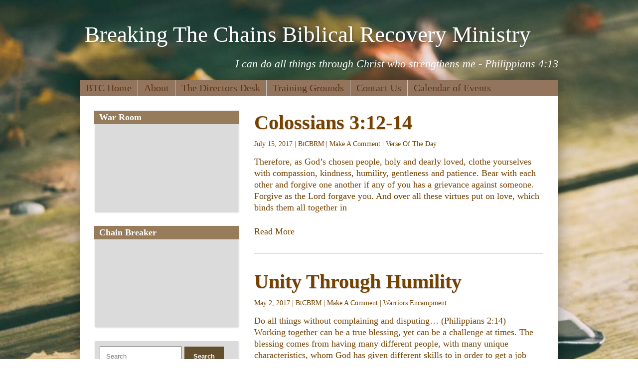

--- FILE ---
content_type: text/html; charset=UTF-8
request_url: https://btcbrm.org/tag/humility/
body_size: 10543
content:
<!DOCTYPE html>
 <!--[if IE 8 ]> <html class="ie8"> <![endif]-->
 <!--[if IE 9 ]> <html class="ie9"> <![endif]-->
 <!--[if (gt IE 9)|!(IE)]><!--> <html lang="en-US"> <!--<![endif]-->
 <head>

	
	<title>humility | Breaking The Chains Biblical Recovery Ministry</title>

	<meta charset="UTF-8" />
	
	<!--Load WP Head-->
	
	<meta name='robots' content='max-image-preview:large' />
<link rel='dns-prefetch' href='//fonts.googleapis.com' />
<link rel="alternate" type="application/rss+xml" title="Breaking The Chains Biblical Recovery Ministry &raquo; Feed" href="https://btcbrm.org/feed/" />
<link rel="alternate" type="application/rss+xml" title="Breaking The Chains Biblical Recovery Ministry &raquo; Comments Feed" href="https://btcbrm.org/comments/feed/" />
<link rel="alternate" type="application/rss+xml" title="Breaking The Chains Biblical Recovery Ministry &raquo; humility Tag Feed" href="https://btcbrm.org/tag/humility/feed/" />
<style id='wp-img-auto-sizes-contain-inline-css' type='text/css'>
img:is([sizes=auto i],[sizes^="auto," i]){contain-intrinsic-size:3000px 1500px}
/*# sourceURL=wp-img-auto-sizes-contain-inline-css */
</style>
<style id='wp-emoji-styles-inline-css' type='text/css'>

	img.wp-smiley, img.emoji {
		display: inline !important;
		border: none !important;
		box-shadow: none !important;
		height: 1em !important;
		width: 1em !important;
		margin: 0 0.07em !important;
		vertical-align: -0.1em !important;
		background: none !important;
		padding: 0 !important;
	}
/*# sourceURL=wp-emoji-styles-inline-css */
</style>
<style id='wp-block-library-inline-css' type='text/css'>
:root{--wp-block-synced-color:#7a00df;--wp-block-synced-color--rgb:122,0,223;--wp-bound-block-color:var(--wp-block-synced-color);--wp-editor-canvas-background:#ddd;--wp-admin-theme-color:#007cba;--wp-admin-theme-color--rgb:0,124,186;--wp-admin-theme-color-darker-10:#006ba1;--wp-admin-theme-color-darker-10--rgb:0,107,160.5;--wp-admin-theme-color-darker-20:#005a87;--wp-admin-theme-color-darker-20--rgb:0,90,135;--wp-admin-border-width-focus:2px}@media (min-resolution:192dpi){:root{--wp-admin-border-width-focus:1.5px}}.wp-element-button{cursor:pointer}:root .has-very-light-gray-background-color{background-color:#eee}:root .has-very-dark-gray-background-color{background-color:#313131}:root .has-very-light-gray-color{color:#eee}:root .has-very-dark-gray-color{color:#313131}:root .has-vivid-green-cyan-to-vivid-cyan-blue-gradient-background{background:linear-gradient(135deg,#00d084,#0693e3)}:root .has-purple-crush-gradient-background{background:linear-gradient(135deg,#34e2e4,#4721fb 50%,#ab1dfe)}:root .has-hazy-dawn-gradient-background{background:linear-gradient(135deg,#faaca8,#dad0ec)}:root .has-subdued-olive-gradient-background{background:linear-gradient(135deg,#fafae1,#67a671)}:root .has-atomic-cream-gradient-background{background:linear-gradient(135deg,#fdd79a,#004a59)}:root .has-nightshade-gradient-background{background:linear-gradient(135deg,#330968,#31cdcf)}:root .has-midnight-gradient-background{background:linear-gradient(135deg,#020381,#2874fc)}:root{--wp--preset--font-size--normal:16px;--wp--preset--font-size--huge:42px}.has-regular-font-size{font-size:1em}.has-larger-font-size{font-size:2.625em}.has-normal-font-size{font-size:var(--wp--preset--font-size--normal)}.has-huge-font-size{font-size:var(--wp--preset--font-size--huge)}.has-text-align-center{text-align:center}.has-text-align-left{text-align:left}.has-text-align-right{text-align:right}.has-fit-text{white-space:nowrap!important}#end-resizable-editor-section{display:none}.aligncenter{clear:both}.items-justified-left{justify-content:flex-start}.items-justified-center{justify-content:center}.items-justified-right{justify-content:flex-end}.items-justified-space-between{justify-content:space-between}.screen-reader-text{border:0;clip-path:inset(50%);height:1px;margin:-1px;overflow:hidden;padding:0;position:absolute;width:1px;word-wrap:normal!important}.screen-reader-text:focus{background-color:#ddd;clip-path:none;color:#444;display:block;font-size:1em;height:auto;left:5px;line-height:normal;padding:15px 23px 14px;text-decoration:none;top:5px;width:auto;z-index:100000}html :where(.has-border-color){border-style:solid}html :where([style*=border-top-color]){border-top-style:solid}html :where([style*=border-right-color]){border-right-style:solid}html :where([style*=border-bottom-color]){border-bottom-style:solid}html :where([style*=border-left-color]){border-left-style:solid}html :where([style*=border-width]){border-style:solid}html :where([style*=border-top-width]){border-top-style:solid}html :where([style*=border-right-width]){border-right-style:solid}html :where([style*=border-bottom-width]){border-bottom-style:solid}html :where([style*=border-left-width]){border-left-style:solid}html :where(img[class*=wp-image-]){height:auto;max-width:100%}:where(figure){margin:0 0 1em}html :where(.is-position-sticky){--wp-admin--admin-bar--position-offset:var(--wp-admin--admin-bar--height,0px)}@media screen and (max-width:600px){html :where(.is-position-sticky){--wp-admin--admin-bar--position-offset:0px}}

/*# sourceURL=wp-block-library-inline-css */
</style><style id='global-styles-inline-css' type='text/css'>
:root{--wp--preset--aspect-ratio--square: 1;--wp--preset--aspect-ratio--4-3: 4/3;--wp--preset--aspect-ratio--3-4: 3/4;--wp--preset--aspect-ratio--3-2: 3/2;--wp--preset--aspect-ratio--2-3: 2/3;--wp--preset--aspect-ratio--16-9: 16/9;--wp--preset--aspect-ratio--9-16: 9/16;--wp--preset--color--black: #000000;--wp--preset--color--cyan-bluish-gray: #abb8c3;--wp--preset--color--white: #ffffff;--wp--preset--color--pale-pink: #f78da7;--wp--preset--color--vivid-red: #cf2e2e;--wp--preset--color--luminous-vivid-orange: #ff6900;--wp--preset--color--luminous-vivid-amber: #fcb900;--wp--preset--color--light-green-cyan: #7bdcb5;--wp--preset--color--vivid-green-cyan: #00d084;--wp--preset--color--pale-cyan-blue: #8ed1fc;--wp--preset--color--vivid-cyan-blue: #0693e3;--wp--preset--color--vivid-purple: #9b51e0;--wp--preset--gradient--vivid-cyan-blue-to-vivid-purple: linear-gradient(135deg,rgb(6,147,227) 0%,rgb(155,81,224) 100%);--wp--preset--gradient--light-green-cyan-to-vivid-green-cyan: linear-gradient(135deg,rgb(122,220,180) 0%,rgb(0,208,130) 100%);--wp--preset--gradient--luminous-vivid-amber-to-luminous-vivid-orange: linear-gradient(135deg,rgb(252,185,0) 0%,rgb(255,105,0) 100%);--wp--preset--gradient--luminous-vivid-orange-to-vivid-red: linear-gradient(135deg,rgb(255,105,0) 0%,rgb(207,46,46) 100%);--wp--preset--gradient--very-light-gray-to-cyan-bluish-gray: linear-gradient(135deg,rgb(238,238,238) 0%,rgb(169,184,195) 100%);--wp--preset--gradient--cool-to-warm-spectrum: linear-gradient(135deg,rgb(74,234,220) 0%,rgb(151,120,209) 20%,rgb(207,42,186) 40%,rgb(238,44,130) 60%,rgb(251,105,98) 80%,rgb(254,248,76) 100%);--wp--preset--gradient--blush-light-purple: linear-gradient(135deg,rgb(255,206,236) 0%,rgb(152,150,240) 100%);--wp--preset--gradient--blush-bordeaux: linear-gradient(135deg,rgb(254,205,165) 0%,rgb(254,45,45) 50%,rgb(107,0,62) 100%);--wp--preset--gradient--luminous-dusk: linear-gradient(135deg,rgb(255,203,112) 0%,rgb(199,81,192) 50%,rgb(65,88,208) 100%);--wp--preset--gradient--pale-ocean: linear-gradient(135deg,rgb(255,245,203) 0%,rgb(182,227,212) 50%,rgb(51,167,181) 100%);--wp--preset--gradient--electric-grass: linear-gradient(135deg,rgb(202,248,128) 0%,rgb(113,206,126) 100%);--wp--preset--gradient--midnight: linear-gradient(135deg,rgb(2,3,129) 0%,rgb(40,116,252) 100%);--wp--preset--font-size--small: 13px;--wp--preset--font-size--medium: 20px;--wp--preset--font-size--large: 36px;--wp--preset--font-size--x-large: 42px;--wp--preset--spacing--20: 0.44rem;--wp--preset--spacing--30: 0.67rem;--wp--preset--spacing--40: 1rem;--wp--preset--spacing--50: 1.5rem;--wp--preset--spacing--60: 2.25rem;--wp--preset--spacing--70: 3.38rem;--wp--preset--spacing--80: 5.06rem;--wp--preset--shadow--natural: 6px 6px 9px rgba(0, 0, 0, 0.2);--wp--preset--shadow--deep: 12px 12px 50px rgba(0, 0, 0, 0.4);--wp--preset--shadow--sharp: 6px 6px 0px rgba(0, 0, 0, 0.2);--wp--preset--shadow--outlined: 6px 6px 0px -3px rgb(255, 255, 255), 6px 6px rgb(0, 0, 0);--wp--preset--shadow--crisp: 6px 6px 0px rgb(0, 0, 0);}:where(.is-layout-flex){gap: 0.5em;}:where(.is-layout-grid){gap: 0.5em;}body .is-layout-flex{display: flex;}.is-layout-flex{flex-wrap: wrap;align-items: center;}.is-layout-flex > :is(*, div){margin: 0;}body .is-layout-grid{display: grid;}.is-layout-grid > :is(*, div){margin: 0;}:where(.wp-block-columns.is-layout-flex){gap: 2em;}:where(.wp-block-columns.is-layout-grid){gap: 2em;}:where(.wp-block-post-template.is-layout-flex){gap: 1.25em;}:where(.wp-block-post-template.is-layout-grid){gap: 1.25em;}.has-black-color{color: var(--wp--preset--color--black) !important;}.has-cyan-bluish-gray-color{color: var(--wp--preset--color--cyan-bluish-gray) !important;}.has-white-color{color: var(--wp--preset--color--white) !important;}.has-pale-pink-color{color: var(--wp--preset--color--pale-pink) !important;}.has-vivid-red-color{color: var(--wp--preset--color--vivid-red) !important;}.has-luminous-vivid-orange-color{color: var(--wp--preset--color--luminous-vivid-orange) !important;}.has-luminous-vivid-amber-color{color: var(--wp--preset--color--luminous-vivid-amber) !important;}.has-light-green-cyan-color{color: var(--wp--preset--color--light-green-cyan) !important;}.has-vivid-green-cyan-color{color: var(--wp--preset--color--vivid-green-cyan) !important;}.has-pale-cyan-blue-color{color: var(--wp--preset--color--pale-cyan-blue) !important;}.has-vivid-cyan-blue-color{color: var(--wp--preset--color--vivid-cyan-blue) !important;}.has-vivid-purple-color{color: var(--wp--preset--color--vivid-purple) !important;}.has-black-background-color{background-color: var(--wp--preset--color--black) !important;}.has-cyan-bluish-gray-background-color{background-color: var(--wp--preset--color--cyan-bluish-gray) !important;}.has-white-background-color{background-color: var(--wp--preset--color--white) !important;}.has-pale-pink-background-color{background-color: var(--wp--preset--color--pale-pink) !important;}.has-vivid-red-background-color{background-color: var(--wp--preset--color--vivid-red) !important;}.has-luminous-vivid-orange-background-color{background-color: var(--wp--preset--color--luminous-vivid-orange) !important;}.has-luminous-vivid-amber-background-color{background-color: var(--wp--preset--color--luminous-vivid-amber) !important;}.has-light-green-cyan-background-color{background-color: var(--wp--preset--color--light-green-cyan) !important;}.has-vivid-green-cyan-background-color{background-color: var(--wp--preset--color--vivid-green-cyan) !important;}.has-pale-cyan-blue-background-color{background-color: var(--wp--preset--color--pale-cyan-blue) !important;}.has-vivid-cyan-blue-background-color{background-color: var(--wp--preset--color--vivid-cyan-blue) !important;}.has-vivid-purple-background-color{background-color: var(--wp--preset--color--vivid-purple) !important;}.has-black-border-color{border-color: var(--wp--preset--color--black) !important;}.has-cyan-bluish-gray-border-color{border-color: var(--wp--preset--color--cyan-bluish-gray) !important;}.has-white-border-color{border-color: var(--wp--preset--color--white) !important;}.has-pale-pink-border-color{border-color: var(--wp--preset--color--pale-pink) !important;}.has-vivid-red-border-color{border-color: var(--wp--preset--color--vivid-red) !important;}.has-luminous-vivid-orange-border-color{border-color: var(--wp--preset--color--luminous-vivid-orange) !important;}.has-luminous-vivid-amber-border-color{border-color: var(--wp--preset--color--luminous-vivid-amber) !important;}.has-light-green-cyan-border-color{border-color: var(--wp--preset--color--light-green-cyan) !important;}.has-vivid-green-cyan-border-color{border-color: var(--wp--preset--color--vivid-green-cyan) !important;}.has-pale-cyan-blue-border-color{border-color: var(--wp--preset--color--pale-cyan-blue) !important;}.has-vivid-cyan-blue-border-color{border-color: var(--wp--preset--color--vivid-cyan-blue) !important;}.has-vivid-purple-border-color{border-color: var(--wp--preset--color--vivid-purple) !important;}.has-vivid-cyan-blue-to-vivid-purple-gradient-background{background: var(--wp--preset--gradient--vivid-cyan-blue-to-vivid-purple) !important;}.has-light-green-cyan-to-vivid-green-cyan-gradient-background{background: var(--wp--preset--gradient--light-green-cyan-to-vivid-green-cyan) !important;}.has-luminous-vivid-amber-to-luminous-vivid-orange-gradient-background{background: var(--wp--preset--gradient--luminous-vivid-amber-to-luminous-vivid-orange) !important;}.has-luminous-vivid-orange-to-vivid-red-gradient-background{background: var(--wp--preset--gradient--luminous-vivid-orange-to-vivid-red) !important;}.has-very-light-gray-to-cyan-bluish-gray-gradient-background{background: var(--wp--preset--gradient--very-light-gray-to-cyan-bluish-gray) !important;}.has-cool-to-warm-spectrum-gradient-background{background: var(--wp--preset--gradient--cool-to-warm-spectrum) !important;}.has-blush-light-purple-gradient-background{background: var(--wp--preset--gradient--blush-light-purple) !important;}.has-blush-bordeaux-gradient-background{background: var(--wp--preset--gradient--blush-bordeaux) !important;}.has-luminous-dusk-gradient-background{background: var(--wp--preset--gradient--luminous-dusk) !important;}.has-pale-ocean-gradient-background{background: var(--wp--preset--gradient--pale-ocean) !important;}.has-electric-grass-gradient-background{background: var(--wp--preset--gradient--electric-grass) !important;}.has-midnight-gradient-background{background: var(--wp--preset--gradient--midnight) !important;}.has-small-font-size{font-size: var(--wp--preset--font-size--small) !important;}.has-medium-font-size{font-size: var(--wp--preset--font-size--medium) !important;}.has-large-font-size{font-size: var(--wp--preset--font-size--large) !important;}.has-x-large-font-size{font-size: var(--wp--preset--font-size--x-large) !important;}
/*# sourceURL=global-styles-inline-css */
</style>

<style id='classic-theme-styles-inline-css' type='text/css'>
/*! This file is auto-generated */
.wp-block-button__link{color:#fff;background-color:#32373c;border-radius:9999px;box-shadow:none;text-decoration:none;padding:calc(.667em + 2px) calc(1.333em + 2px);font-size:1.125em}.wp-block-file__button{background:#32373c;color:#fff;text-decoration:none}
/*# sourceURL=/wp-includes/css/classic-themes.min.css */
</style>
<link rel='stylesheet' id='uaf_client_css-css' href='https://btcbrm.org/wp-content/uploads/useanyfont/uaf.css?ver=1764328678' type='text/css' media='all' />
<link rel='stylesheet' id='wp-event-manager-frontend-css' href='https://btcbrm.org/wp-content/plugins/wp-event-manager/assets/css/frontend.min.css?ver=6.9' type='text/css' media='all' />
<link rel='stylesheet' id='wp-event-manager-jquery-ui-css-css' href='https://btcbrm.org/wp-content/plugins/wp-event-manager/assets/js/jquery-ui/jquery-ui.css?ver=6.9' type='text/css' media='all' />
<link rel='stylesheet' id='wp-event-manager-jquery-timepicker-css-css' href='https://btcbrm.org/wp-content/plugins/wp-event-manager/assets/js/jquery-timepicker/jquery.timepicker.min.css?ver=6.9' type='text/css' media='all' />
<link rel='stylesheet' id='wp-event-manager-grid-style-css' href='https://btcbrm.org/wp-content/plugins/wp-event-manager/assets/css/wpem-grid.min.css?ver=6.9' type='text/css' media='all' />
<link rel='stylesheet' id='wp-event-manager-font-style-css' href='https://btcbrm.org/wp-content/plugins/wp-event-manager/assets/fonts/style.css?ver=6.9' type='text/css' media='all' />
<link rel='stylesheet' id='options_typography_Trocchi-css' href='http://fonts.googleapis.com/css?family=Trocchi' type='text/css' media='all' />
<link rel='stylesheet' id='options_typography_Raleway:400-css' href='http://fonts.googleapis.com/css?family=Raleway:400' type='text/css' media='all' />
<link rel='stylesheet' id='options_typography_Cookie-css' href='http://fonts.googleapis.com/css?family=Cookie' type='text/css' media='all' />
<link rel='stylesheet' id='options_typography_Italiana-css' href='http://fonts.googleapis.com/css?family=Italiana' type='text/css' media='all' />
<link rel='stylesheet' id='main-css' href='https://btcbrm.org/wp-content/themes/epic/style.css?ver=2.1.1' type='text/css' media='screen' />
<link rel='stylesheet' id='default-css' href='https://btcbrm.org/wp-content/themes/epic/js/lightbox/themes/default/jquery.lightbox.css' type='text/css' media='screen' />
<script type="text/javascript" src="https://btcbrm.org/wp-content/plugins/enable-jquery-migrate-helper/js/jquery/jquery-1.12.4-wp.js?ver=1.12.4-wp" id="jquery-core-js"></script>
<script type="text/javascript" src="https://btcbrm.org/wp-content/plugins/enable-jquery-migrate-helper/js/jquery-migrate/jquery-migrate-1.4.1-wp.js?ver=1.4.1-wp" id="jquery-migrate-js"></script>
<link rel="https://api.w.org/" href="https://btcbrm.org/wp-json/" /><link rel="alternate" title="JSON" type="application/json" href="https://btcbrm.org/wp-json/wp/v2/tags/97" /><link rel="EditURI" type="application/rsd+xml" title="RSD" href="https://btcbrm.org/xmlrpc.php?rsd" />
<meta name="generator" content="WordPress 6.9" />
<!-- Analytics by WP Statistics - https://wp-statistics.com -->
<!--[if lt IE 9]><script src="https://btcbrm.org/wp-content/themes/epic/js/html5.js"></script><script src="https://btcbrm.org/wp-content/themes/epic/js/respond.js"></script><style> .shadow, .wrap, body.light .wrap, body.light .widget, body.light .flexslider { behavior: url(https://btcbrm.org/wp-content/themes/epic/js/PIE.htc) }</style><![endif]--><link rel="icon" href="https://btcbrm.org/wp-content/uploads/2016/01/BTC2-pic-e1453092946623-150x150.jpg" sizes="32x32" />
<link rel="icon" href="https://btcbrm.org/wp-content/uploads/2016/01/BTC2-pic-e1453092946623.jpg" sizes="192x192" />
<link rel="apple-touch-icon" href="https://btcbrm.org/wp-content/uploads/2016/01/BTC2-pic-e1453092946623.jpg" />
<meta name="msapplication-TileImage" content="https://btcbrm.org/wp-content/uploads/2016/01/BTC2-pic-e1453092946623.jpg" />
	
	<!-- End WP Head -->
	
	<meta http-equiv="X-UA-Compatible" content="IE=edge,chrome=1">
	
		
		
	<meta name="viewport" content="width=device-width, initial-scale=1.0">
	
	
<!-- Theme Version -->
<meta name="generator" content="Epic 2.1.1" />
			
<!-- Custom CSS -->

<style type='text/css'>
	
	body {font-family:Trocchi, serif; font-size:18px; }
#text-logo p, #text-logo h1, .outside #text-logo h1, .outside #text-logo p {font-family:Trocchi, serif; font-size:45px; }
h1, h2, h3, h4, h5, h6 {font-family:Cookie, cursive; font-size:Array; }
#tagline h2, #tagline p {font-family:Trocchi, serif; font-size:22px; }
header.primary .menu li {font-family:Raleway, cursive; font-size:20px; }
h3.widget-title, h2.widget-title {font-family:Italiana, serif; font-size:18px; }
	
	body, body.light { background: url(https://btcbrm.org/wp-content/uploads/2019/12/quiet-time-with-God.jpeg) #ffffff no-repeat fixed left top; 
					-moz-background-size: cover; 
			-webkit-background-size: cover; 
			background-size: cover;  } 	
	
			a, a:visited, body.light a, body.light a:visited, body.light #tribe-events-content h2.entry-title a, body.light #tribe-events-content h2.entry-title a:visited, body.dark #tribe-events-content h2.entry-title a, body.dark #tribe-events-content h2.entry-title a:visited {color: #754200 }
					#text-logo a, #text-logo a:visited { color: #ffffff; }
					header.primary, 
		body.light header, 
		header.primary .menu li ul, 
		body.light header.primary .menu li ul { background-image: none; background-color: #93755e; }
				 header.primary a,
		 header.primary a:visited,
		 header.primary ul li ul li a:hover,
		 body.light header.primary a,
		 body.light header.primary a:visited,
		 body.light header.primary ul li ul li a:hover { color: #603414; }
							#tagline p, #tagline h2, body.light #tagline p, body.light #tagline h2  { color: #ffffff; }
					h1, h2, h3, h4, h5, h6,
		body.light h1, body.light h2, body.light h3, body.light h4, body.light h5, body.light h6 { color: #754200 }
				.wrap { color: #754200 }
				body.dark .wrap, body.light .wrap { background-image: none !important; background-color: #ffffff !important; }
				footer.primary p, footer.primary a, footer.primary a:visited, body.light footer.primary, body.light footer a, body.light footer.primary a:visited { color: #000000 }
		
			h2.widget-title, h3.widget-title, .widget-title a, .widget-title a:visited, body.light h2.widget-title, body.light h3.widget-title, body.light .widget-title a, body.light .widget-title a:visited { color: #ffffff; }
		
			h2.widget-title, h3.widget-title, body.light h2.widget-title, body.light h3.widget-title { background-color: #967c5b; }
				.widget, body.light .widget { color: #965200; }
				.widget, body.light .widget { background-color: #dbdbdb; }
				a.button,
		input.button,
		input[type="button"],
		input[type="submit"],
		body.light a.button,
		body.light input.button,
		body.light input[type="button"],
		body.light input[type="submit"],
		ul.social-icons li a,
		body.light ul.social-icons li a,
		select.tinynav { color: #ffffff; }
				a.button,
		input.button,
		input[type="button"],
		input[type="submit"],
		body.light a.button,
		body.light input.button,
		body.light input[type="button"],
		body.light input[type="submit"],
		ul.social-icons li a,
		body.light ul.social-icons li a,
		select.tinynav { background-color: #634e2e; }
				
	

</style><!-- End Custom CSS -->
 

</head>

<body class="archive tag tag-humility tag-97 wp-theme-epic chrome light outside content-right epic">



	<div class="outside-logo clearfix">
			<div id="text-logo"><p><a href="https://btcbrm.org/">Breaking The Chains Biblical Recovery Ministry</a></p></div>
		
		<div id="tagline"><p>I can do all things through Christ who strengthens me - Philippians 4:13</p></div>		
	</div>
	

<div class="wrap clearfix animated fadeIn">

	<header class="primary clearfix">
		
				
		<nav id="top-menu" class="header-menu"><ul id="menu-main-menu" class="menu"><li id="menu-item-26" class="menu-item menu-item-type-post_type menu-item-object-page menu-item-home menu-item-26"><a href="https://btcbrm.org/">BTC Home</a></li>
<li id="menu-item-54" class="menu-item menu-item-type-post_type menu-item-object-page menu-item-has-children menu-item-54"><a href="https://btcbrm.org/about/">About</a>
<ul class="sub-menu">
	<li id="menu-item-80" class="menu-item menu-item-type-taxonomy menu-item-object-category menu-item-80"><a href="https://btcbrm.org/category/the-beginning/">The Beginning</a></li>
	<li id="menu-item-245" class="menu-item menu-item-type-post_type menu-item-object-page menu-item-245"><a href="https://btcbrm.org/about/the-directors/">The Directors</a></li>
	<li id="menu-item-79" class="menu-item menu-item-type-taxonomy menu-item-object-category menu-item-79"><a href="https://btcbrm.org/category/testimonies/">Testimonies</a></li>
	<li id="menu-item-29" class="menu-item menu-item-type-post_type menu-item-object-page menu-item-29"><a href="https://btcbrm.org/contact-us/links/">Links</a></li>
</ul>
</li>
<li id="menu-item-149" class="menu-item menu-item-type-taxonomy menu-item-object-category menu-item-149"><a href="https://btcbrm.org/category/the-editors-desk/">The Directors Desk</a></li>
<li id="menu-item-75" class="menu-item menu-item-type-taxonomy menu-item-object-category menu-item-has-children menu-item-75"><a href="https://btcbrm.org/category/training-grounds/">Training Grounds</a>
<ul class="sub-menu">
	<li id="menu-item-72" class="menu-item menu-item-type-taxonomy menu-item-object-category menu-item-72"><a href="https://btcbrm.org/category/verse-of-the-day/">Verse Of The Day</a></li>
	<li id="menu-item-71" class="menu-item menu-item-type-taxonomy menu-item-object-category menu-item-71"><a href="https://btcbrm.org/category/training-grounds/daily-devotions/">Daily Devotions</a></li>
	<li id="menu-item-78" class="menu-item menu-item-type-taxonomy menu-item-object-category menu-item-78"><a href="https://btcbrm.org/category/sword-of-the-spirit/">Sword of the Spirit</a></li>
	<li id="menu-item-73" class="menu-item menu-item-type-taxonomy menu-item-object-category menu-item-73"><a href="https://btcbrm.org/category/warriors-encampment/">Warriors Encampment</a></li>
	<li id="menu-item-76" class="menu-item menu-item-type-taxonomy menu-item-object-category menu-item-76"><a href="https://btcbrm.org/category/marriage-encampment/">Marriage Encampment</a></li>
	<li id="menu-item-77" class="menu-item menu-item-type-taxonomy menu-item-object-category menu-item-77"><a href="https://btcbrm.org/category/red-flags-and-warning-signs/">Red Flags and Warning Signs</a></li>
	<li id="menu-item-81" class="menu-item menu-item-type-taxonomy menu-item-object-category menu-item-81"><a href="https://btcbrm.org/category/words-of-encouragement/">Words of Encouragement</a></li>
</ul>
</li>
<li id="menu-item-27" class="menu-item menu-item-type-post_type menu-item-object-page menu-item-27"><a href="https://btcbrm.org/contact-us/">Contact Us</a></li>
<li id="menu-item-3862" class="menu-item menu-item-type-post_type menu-item-object-page menu-item-3862"><a href="https://btcbrm.org/events-2/">Calendar of Events</a></li>
</ul></nav>		
		<div id="mobile-menu" class="menu-main-menu-container"><ul id="mobile-menu-select" class="menu"><li class="menu-item menu-item-type-post_type menu-item-object-page menu-item-home menu-item-26"><a href="https://btcbrm.org/">BTC Home</a></li>
<li class="menu-item menu-item-type-post_type menu-item-object-page menu-item-has-children menu-item-54"><a href="https://btcbrm.org/about/">About</a>
<ul class="sub-menu">
	<li class="menu-item menu-item-type-taxonomy menu-item-object-category menu-item-80"><a href="https://btcbrm.org/category/the-beginning/">The Beginning</a></li>
	<li class="menu-item menu-item-type-post_type menu-item-object-page menu-item-245"><a href="https://btcbrm.org/about/the-directors/">The Directors</a></li>
	<li class="menu-item menu-item-type-taxonomy menu-item-object-category menu-item-79"><a href="https://btcbrm.org/category/testimonies/">Testimonies</a></li>
	<li class="menu-item menu-item-type-post_type menu-item-object-page menu-item-29"><a href="https://btcbrm.org/contact-us/links/">Links</a></li>
</ul>
</li>
<li class="menu-item menu-item-type-taxonomy menu-item-object-category menu-item-149"><a href="https://btcbrm.org/category/the-editors-desk/">The Directors Desk</a></li>
<li class="menu-item menu-item-type-taxonomy menu-item-object-category menu-item-has-children menu-item-75"><a href="https://btcbrm.org/category/training-grounds/">Training Grounds</a>
<ul class="sub-menu">
	<li class="menu-item menu-item-type-taxonomy menu-item-object-category menu-item-72"><a href="https://btcbrm.org/category/verse-of-the-day/">Verse Of The Day</a></li>
	<li class="menu-item menu-item-type-taxonomy menu-item-object-category menu-item-71"><a href="https://btcbrm.org/category/training-grounds/daily-devotions/">Daily Devotions</a></li>
	<li class="menu-item menu-item-type-taxonomy menu-item-object-category menu-item-78"><a href="https://btcbrm.org/category/sword-of-the-spirit/">Sword of the Spirit</a></li>
	<li class="menu-item menu-item-type-taxonomy menu-item-object-category menu-item-73"><a href="https://btcbrm.org/category/warriors-encampment/">Warriors Encampment</a></li>
	<li class="menu-item menu-item-type-taxonomy menu-item-object-category menu-item-76"><a href="https://btcbrm.org/category/marriage-encampment/">Marriage Encampment</a></li>
	<li class="menu-item menu-item-type-taxonomy menu-item-object-category menu-item-77"><a href="https://btcbrm.org/category/red-flags-and-warning-signs/">Red Flags and Warning Signs</a></li>
	<li class="menu-item menu-item-type-taxonomy menu-item-object-category menu-item-81"><a href="https://btcbrm.org/category/words-of-encouragement/">Words of Encouragement</a></li>
</ul>
</li>
<li class="menu-item menu-item-type-post_type menu-item-object-page menu-item-27"><a href="https://btcbrm.org/contact-us/">Contact Us</a></li>
<li class="menu-item menu-item-type-post_type menu-item-object-page menu-item-3862"><a href="https://btcbrm.org/events-2/">Calendar of Events</a></li>
</ul></div>		
	</header>

 
 <div id="content">
 
 	 	
 	<article id="post-1290" class="post-1290 post type-post status-publish format-standard hentry category-verse-of-the-day tag-chosen-people tag-compassion tag-forgive tag-gentleness tag-humility tag-kindness tag-patience tag-unity">
 		
 		 		
	 	<h2 class="title"><a href="https://btcbrm.org/2017/07/15/colossians-312-14/">Colossians 3:12-14</a></h2> 
	 	
	 	<p class="post-meta">July 15, 2017&nbsp;&#124;&nbsp;<a href="https://btcbrm.org/author/btcbrm/" title="Posts by BtCBRM" rel="author">BtCBRM</a>&nbsp;&#124;&nbsp;<a href="https://btcbrm.org/2017/07/15/colossians-312-14/#comments">Make A Comment</a>&nbsp;&#124;&nbsp;<a href="https://btcbrm.org/category/verse-of-the-day/" rel="category tag">Verse Of The Day</a></p>	 	
	 		 	
	 		<p>Therefore, as God’s chosen people, holy and dearly loved, clothe yourselves with compassion, kindness, humility, gentleness and patience. Bear with each other and forgive one another if any of you has a grievance against someone. Forgive as the Lord forgave you. And over all these virtues put on love, which binds them all together in</p>
	 		
	 		<a href="https://btcbrm.org/2017/07/15/colossians-312-14/" title="Permalink to Colossians 3:12-14" rel="bookmark"><span class="more-link">Read More</span></a>
	 		
	 		 	
 	</article><!-- #post-1290 -->
 	                                         
 	 	
 	<article id="post-1127" class="post-1127 post type-post status-publish format-standard hentry category-warriors-encampment tag-body-of-christ tag-humble tag-humbleness tag-humility tag-jesus tag-unity">
 		
 		 		
	 	<h2 class="title"><a href="https://btcbrm.org/2017/05/02/unity-through-humility/">Unity Through Humility</a></h2> 
	 	
	 	<p class="post-meta">May 2, 2017&nbsp;&#124;&nbsp;<a href="https://btcbrm.org/author/btcbrm/" title="Posts by BtCBRM" rel="author">BtCBRM</a>&nbsp;&#124;&nbsp;<a href="https://btcbrm.org/2017/05/02/unity-through-humility/#comments">Make A Comment</a>&nbsp;&#124;&nbsp;<a href="https://btcbrm.org/category/warriors-encampment/" rel="category tag">Warriors Encampment</a></p>	 	
	 		 	
	 		<p>Do all things without complaining and disputing… (Philippians 2:14)   Working together can be a true blessing, yet can be a challenge at times. The blessing comes from having many different people, with many unique characteristics, whom God has given different skills to in order to get a job done. Just as we are told</p>
	 		
	 		<a href="https://btcbrm.org/2017/05/02/unity-through-humility/" title="Permalink to Unity Through Humility" rel="bookmark"><span class="more-link">Read More</span></a>
	 		
	 		 	
 	</article><!-- #post-1127 -->
 	                                         
 	 	
 	 	
 </div><!-- #content -->
 
 
<div id="sidebar">



	<div id="featuredvideo-2" class="widget featured-video"><h3 class="widget-title">War Room</h3><div class="fit-video"><iframe width="560" height="315" src="https://www.youtube.com/embed/_WpfkFyG5qQ" frameborder="0" allowfullscreen></iframe></div></div><div id="featuredvideo-3" class="widget featured-video"><h3 class="widget-title">Chain Breaker</h3><div class="fit-video"><iframe width="560" height="315" src="https://www.youtube.com/embed/cd_xxmXdQz4" frameborder="0" allowfullscreen></iframe></div></div><div id="search-2" class="widget widget_search">	<form method="get" id="searchform" action="https://btcbrm.org/">
		<label for="s" class="assistive-text">Search</label>
		<input type="text" class="field" name="s" id="s" placeholder="Search" />
		<input type="submit" class="submit" name="submit" id="searchsubmit" value="Search" />
	</form>
</div>
		<div id="recent-posts-3" class="widget widget_recent_entries">
		<h3 class="widget-title">Recent Posts</h3>
		<ul>
											<li>
					<a href="https://btcbrm.org/2025/12/31/sit-in-peace-with-the-lord/">Sit In Peace With The Lord</a>
									</li>
											<li>
					<a href="https://btcbrm.org/2025/12/24/rest-in-him-and-be-at-peace/">Rest in Him and Be at Peace</a>
									</li>
											<li>
					<a href="https://btcbrm.org/2025/12/09/luke-1610/">Luke 16:10</a>
									</li>
											<li>
					<a href="https://btcbrm.org/2025/12/09/strive-for-contentment/">Strive for Contentment</a>
									</li>
											<li>
					<a href="https://btcbrm.org/2025/09/23/matthew-251-13-the-ten-virgins/">Matthew 25:1-13 The Ten Virgins</a>
									</li>
					</ul>

		</div><div id="archives-2" class="widget widget_archive"><h3 class="widget-title">Archives</h3>
			<ul>
					<li><a href='https://btcbrm.org/2025/12/'>December 2025</a>&nbsp;(4)</li>
	<li><a href='https://btcbrm.org/2025/09/'>September 2025</a>&nbsp;(2)</li>
	<li><a href='https://btcbrm.org/2025/08/'>August 2025</a>&nbsp;(2)</li>
	<li><a href='https://btcbrm.org/2025/07/'>July 2025</a>&nbsp;(3)</li>
	<li><a href='https://btcbrm.org/2025/05/'>May 2025</a>&nbsp;(7)</li>
	<li><a href='https://btcbrm.org/2025/04/'>April 2025</a>&nbsp;(1)</li>
	<li><a href='https://btcbrm.org/2025/02/'>February 2025</a>&nbsp;(6)</li>
	<li><a href='https://btcbrm.org/2024/12/'>December 2024</a>&nbsp;(2)</li>
	<li><a href='https://btcbrm.org/2024/11/'>November 2024</a>&nbsp;(1)</li>
	<li><a href='https://btcbrm.org/2024/10/'>October 2024</a>&nbsp;(1)</li>
	<li><a href='https://btcbrm.org/2024/07/'>July 2024</a>&nbsp;(3)</li>
	<li><a href='https://btcbrm.org/2024/06/'>June 2024</a>&nbsp;(1)</li>
	<li><a href='https://btcbrm.org/2024/04/'>April 2024</a>&nbsp;(1)</li>
	<li><a href='https://btcbrm.org/2024/03/'>March 2024</a>&nbsp;(1)</li>
	<li><a href='https://btcbrm.org/2024/02/'>February 2024</a>&nbsp;(5)</li>
	<li><a href='https://btcbrm.org/2024/01/'>January 2024</a>&nbsp;(5)</li>
	<li><a href='https://btcbrm.org/2023/12/'>December 2023</a>&nbsp;(9)</li>
	<li><a href='https://btcbrm.org/2023/11/'>November 2023</a>&nbsp;(4)</li>
	<li><a href='https://btcbrm.org/2023/10/'>October 2023</a>&nbsp;(4)</li>
	<li><a href='https://btcbrm.org/2023/09/'>September 2023</a>&nbsp;(5)</li>
	<li><a href='https://btcbrm.org/2023/08/'>August 2023</a>&nbsp;(2)</li>
	<li><a href='https://btcbrm.org/2023/07/'>July 2023</a>&nbsp;(3)</li>
	<li><a href='https://btcbrm.org/2023/06/'>June 2023</a>&nbsp;(1)</li>
	<li><a href='https://btcbrm.org/2023/05/'>May 2023</a>&nbsp;(7)</li>
	<li><a href='https://btcbrm.org/2023/04/'>April 2023</a>&nbsp;(1)</li>
	<li><a href='https://btcbrm.org/2023/03/'>March 2023</a>&nbsp;(3)</li>
	<li><a href='https://btcbrm.org/2023/02/'>February 2023</a>&nbsp;(8)</li>
	<li><a href='https://btcbrm.org/2023/01/'>January 2023</a>&nbsp;(2)</li>
	<li><a href='https://btcbrm.org/2022/12/'>December 2022</a>&nbsp;(2)</li>
	<li><a href='https://btcbrm.org/2022/10/'>October 2022</a>&nbsp;(4)</li>
	<li><a href='https://btcbrm.org/2022/09/'>September 2022</a>&nbsp;(4)</li>
	<li><a href='https://btcbrm.org/2022/08/'>August 2022</a>&nbsp;(5)</li>
	<li><a href='https://btcbrm.org/2022/07/'>July 2022</a>&nbsp;(5)</li>
	<li><a href='https://btcbrm.org/2022/06/'>June 2022</a>&nbsp;(9)</li>
	<li><a href='https://btcbrm.org/2022/05/'>May 2022</a>&nbsp;(6)</li>
	<li><a href='https://btcbrm.org/2022/04/'>April 2022</a>&nbsp;(6)</li>
	<li><a href='https://btcbrm.org/2022/03/'>March 2022</a>&nbsp;(2)</li>
	<li><a href='https://btcbrm.org/2022/02/'>February 2022</a>&nbsp;(5)</li>
	<li><a href='https://btcbrm.org/2022/01/'>January 2022</a>&nbsp;(3)</li>
	<li><a href='https://btcbrm.org/2021/12/'>December 2021</a>&nbsp;(7)</li>
	<li><a href='https://btcbrm.org/2021/11/'>November 2021</a>&nbsp;(2)</li>
	<li><a href='https://btcbrm.org/2021/10/'>October 2021</a>&nbsp;(8)</li>
	<li><a href='https://btcbrm.org/2021/09/'>September 2021</a>&nbsp;(2)</li>
	<li><a href='https://btcbrm.org/2021/08/'>August 2021</a>&nbsp;(2)</li>
	<li><a href='https://btcbrm.org/2021/07/'>July 2021</a>&nbsp;(1)</li>
	<li><a href='https://btcbrm.org/2021/06/'>June 2021</a>&nbsp;(1)</li>
	<li><a href='https://btcbrm.org/2021/05/'>May 2021</a>&nbsp;(6)</li>
	<li><a href='https://btcbrm.org/2021/03/'>March 2021</a>&nbsp;(1)</li>
	<li><a href='https://btcbrm.org/2021/02/'>February 2021</a>&nbsp;(5)</li>
	<li><a href='https://btcbrm.org/2021/01/'>January 2021</a>&nbsp;(13)</li>
	<li><a href='https://btcbrm.org/2020/12/'>December 2020</a>&nbsp;(3)</li>
	<li><a href='https://btcbrm.org/2020/11/'>November 2020</a>&nbsp;(4)</li>
	<li><a href='https://btcbrm.org/2020/10/'>October 2020</a>&nbsp;(4)</li>
	<li><a href='https://btcbrm.org/2020/09/'>September 2020</a>&nbsp;(4)</li>
	<li><a href='https://btcbrm.org/2020/08/'>August 2020</a>&nbsp;(1)</li>
	<li><a href='https://btcbrm.org/2020/07/'>July 2020</a>&nbsp;(1)</li>
	<li><a href='https://btcbrm.org/2020/06/'>June 2020</a>&nbsp;(12)</li>
	<li><a href='https://btcbrm.org/2020/05/'>May 2020</a>&nbsp;(15)</li>
	<li><a href='https://btcbrm.org/2020/04/'>April 2020</a>&nbsp;(11)</li>
	<li><a href='https://btcbrm.org/2020/03/'>March 2020</a>&nbsp;(10)</li>
	<li><a href='https://btcbrm.org/2020/02/'>February 2020</a>&nbsp;(1)</li>
	<li><a href='https://btcbrm.org/2020/01/'>January 2020</a>&nbsp;(3)</li>
	<li><a href='https://btcbrm.org/2019/12/'>December 2019</a>&nbsp;(4)</li>
	<li><a href='https://btcbrm.org/2019/10/'>October 2019</a>&nbsp;(4)</li>
	<li><a href='https://btcbrm.org/2019/09/'>September 2019</a>&nbsp;(4)</li>
	<li><a href='https://btcbrm.org/2019/08/'>August 2019</a>&nbsp;(2)</li>
	<li><a href='https://btcbrm.org/2019/06/'>June 2019</a>&nbsp;(2)</li>
	<li><a href='https://btcbrm.org/2019/05/'>May 2019</a>&nbsp;(1)</li>
	<li><a href='https://btcbrm.org/2019/04/'>April 2019</a>&nbsp;(4)</li>
	<li><a href='https://btcbrm.org/2019/03/'>March 2019</a>&nbsp;(2)</li>
	<li><a href='https://btcbrm.org/2019/02/'>February 2019</a>&nbsp;(6)</li>
	<li><a href='https://btcbrm.org/2019/01/'>January 2019</a>&nbsp;(3)</li>
	<li><a href='https://btcbrm.org/2018/12/'>December 2018</a>&nbsp;(7)</li>
	<li><a href='https://btcbrm.org/2018/11/'>November 2018</a>&nbsp;(6)</li>
	<li><a href='https://btcbrm.org/2018/10/'>October 2018</a>&nbsp;(8)</li>
	<li><a href='https://btcbrm.org/2018/09/'>September 2018</a>&nbsp;(4)</li>
	<li><a href='https://btcbrm.org/2018/07/'>July 2018</a>&nbsp;(6)</li>
	<li><a href='https://btcbrm.org/2018/06/'>June 2018</a>&nbsp;(9)</li>
	<li><a href='https://btcbrm.org/2018/05/'>May 2018</a>&nbsp;(7)</li>
	<li><a href='https://btcbrm.org/2018/04/'>April 2018</a>&nbsp;(7)</li>
	<li><a href='https://btcbrm.org/2018/03/'>March 2018</a>&nbsp;(7)</li>
	<li><a href='https://btcbrm.org/2018/02/'>February 2018</a>&nbsp;(4)</li>
	<li><a href='https://btcbrm.org/2018/01/'>January 2018</a>&nbsp;(5)</li>
	<li><a href='https://btcbrm.org/2017/11/'>November 2017</a>&nbsp;(6)</li>
	<li><a href='https://btcbrm.org/2017/10/'>October 2017</a>&nbsp;(6)</li>
	<li><a href='https://btcbrm.org/2017/09/'>September 2017</a>&nbsp;(15)</li>
	<li><a href='https://btcbrm.org/2017/08/'>August 2017</a>&nbsp;(14)</li>
	<li><a href='https://btcbrm.org/2017/07/'>July 2017</a>&nbsp;(23)</li>
	<li><a href='https://btcbrm.org/2017/06/'>June 2017</a>&nbsp;(14)</li>
	<li><a href='https://btcbrm.org/2017/05/'>May 2017</a>&nbsp;(9)</li>
	<li><a href='https://btcbrm.org/2017/04/'>April 2017</a>&nbsp;(7)</li>
	<li><a href='https://btcbrm.org/2017/03/'>March 2017</a>&nbsp;(11)</li>
	<li><a href='https://btcbrm.org/2017/02/'>February 2017</a>&nbsp;(4)</li>
	<li><a href='https://btcbrm.org/2017/01/'>January 2017</a>&nbsp;(4)</li>
	<li><a href='https://btcbrm.org/2016/12/'>December 2016</a>&nbsp;(13)</li>
	<li><a href='https://btcbrm.org/2016/11/'>November 2016</a>&nbsp;(18)</li>
	<li><a href='https://btcbrm.org/2016/10/'>October 2016</a>&nbsp;(12)</li>
	<li><a href='https://btcbrm.org/2016/09/'>September 2016</a>&nbsp;(12)</li>
	<li><a href='https://btcbrm.org/2016/08/'>August 2016</a>&nbsp;(11)</li>
	<li><a href='https://btcbrm.org/2016/07/'>July 2016</a>&nbsp;(13)</li>
	<li><a href='https://btcbrm.org/2016/06/'>June 2016</a>&nbsp;(8)</li>
	<li><a href='https://btcbrm.org/2016/05/'>May 2016</a>&nbsp;(7)</li>
	<li><a href='https://btcbrm.org/2016/04/'>April 2016</a>&nbsp;(9)</li>
	<li><a href='https://btcbrm.org/2016/03/'>March 2016</a>&nbsp;(8)</li>
	<li><a href='https://btcbrm.org/2016/02/'>February 2016</a>&nbsp;(19)</li>
	<li><a href='https://btcbrm.org/2016/01/'>January 2016</a>&nbsp;(41)</li>
	<li><a href='https://btcbrm.org/2015/06/'>June 2015</a>&nbsp;(1)</li>
			</ul>

			</div>	


</div>

 
 

</div><!-- Close Wrap -->

<footer class="primary clearfix">

	
	<div class="footer-left left">
		
				
			<p>Breaking The Chains Biblical Recovery Ministry</p>
			
				 
	</div>
	
	<div class="footer-right right">
		
				
			<p>P.O. Box 111, Watertown, NY 13601</p>
			
				
	</div>
	
		
</footer>


<script type="speculationrules">
{"prefetch":[{"source":"document","where":{"and":[{"href_matches":"/*"},{"not":{"href_matches":["/wp-*.php","/wp-admin/*","/wp-content/uploads/*","/wp-content/*","/wp-content/plugins/*","/wp-content/themes/epic/*","/*\\?(.+)"]}},{"not":{"selector_matches":"a[rel~=\"nofollow\"]"}},{"not":{"selector_matches":".no-prefetch, .no-prefetch a"}}]},"eagerness":"conservative"}]}
</script>
<script type="text/javascript" src="https://btcbrm.org/wp-content/plugins/wp-event-manager/assets/js/common.min.js?ver=3.2.2" id="wp-event-manager-common-js"></script>
<script type="text/javascript" src="https://btcbrm.org/wp-content/plugins/enable-jquery-migrate-helper/js/jquery-ui/core.min.js?ver=1.11.4-wp" id="jquery-ui-core-js"></script>
<script type="text/javascript" src="https://btcbrm.org/wp-content/plugins/wp-event-manager/assets/js/jquery-timepicker/jquery.timepicker.min.js?ver=3.2.2" id="wp-event-manager-jquery-timepicker-js"></script>
<script type="text/javascript" src="https://btcbrm.org/wp-content/themes/epic/js/fitvids.js" id="vids-js"></script>
<script type="text/javascript" src="https://btcbrm.org/wp-content/themes/epic/js/flexslider.js" id="flex-js"></script>
<script type="text/javascript" src="https://btcbrm.org/wp-content/themes/epic/js/hoverIntent.js" id="hoverintent-js"></script>
<script type="text/javascript" src="https://btcbrm.org/wp-content/themes/epic/js/superfish.js" id="superfish-js"></script>
<script type="text/javascript" src="https://btcbrm.org/wp-includes/js/imagesloaded.min.js?ver=5.0.0" id="imagesloaded-js"></script>
<script type="text/javascript" src="https://btcbrm.org/wp-includes/js/masonry.min.js?ver=4.2.2" id="masonry-js"></script>
<script type="text/javascript" src="https://btcbrm.org/wp-includes/js/jquery/jquery.masonry.min.js?ver=3.1.2b" id="jquery-masonry-js"></script>
<script type="text/javascript" src="https://btcbrm.org/wp-content/themes/epic/js/tinynav.js" id="tinynav-js"></script>
<script type="text/javascript" src="https://btcbrm.org/wp-content/themes/epic/js/lightbox/lightbox.js" id="lightbox-js"></script>
<script type="text/javascript" id="wp-statistics-tracker-js-extra">
/* <![CDATA[ */
var WP_Statistics_Tracker_Object = {"requestUrl":"https://btcbrm.org","ajaxUrl":"https://btcbrm.org/wp-admin/admin-ajax.php","hitParams":{"wp_statistics_hit":1,"source_type":"post_tag","source_id":97,"search_query":"","signature":"e240d087dcf82b58fbec1fdd3e7129b5","action":"wp_statistics_hit_record"},"option":{"dntEnabled":"","bypassAdBlockers":"1","consentIntegration":{"name":null,"status":[]},"isPreview":false,"userOnline":false,"trackAnonymously":false,"isWpConsentApiActive":false,"consentLevel":""},"isLegacyEventLoaded":"","customEventAjaxUrl":"https://btcbrm.org/wp-admin/admin-ajax.php?action=wp_statistics_custom_event&nonce=b7b6575a81","onlineParams":{"wp_statistics_hit":1,"source_type":"post_tag","source_id":97,"search_query":"","signature":"e240d087dcf82b58fbec1fdd3e7129b5","action":"wp_statistics_online_check"},"jsCheckTime":"60000"};
//# sourceURL=wp-statistics-tracker-js-extra
/* ]]> */
</script>
<script type="text/javascript" src="https://btcbrm.org/?b0e091=cd1f79d000.js&amp;ver=14.16" id="wp-statistics-tracker-js"></script>
<script id="wp-emoji-settings" type="application/json">
{"baseUrl":"https://s.w.org/images/core/emoji/17.0.2/72x72/","ext":".png","svgUrl":"https://s.w.org/images/core/emoji/17.0.2/svg/","svgExt":".svg","source":{"concatemoji":"https://btcbrm.org/wp-includes/js/wp-emoji-release.min.js?ver=6.9"}}
</script>
<script type="module">
/* <![CDATA[ */
/*! This file is auto-generated */
const a=JSON.parse(document.getElementById("wp-emoji-settings").textContent),o=(window._wpemojiSettings=a,"wpEmojiSettingsSupports"),s=["flag","emoji"];function i(e){try{var t={supportTests:e,timestamp:(new Date).valueOf()};sessionStorage.setItem(o,JSON.stringify(t))}catch(e){}}function c(e,t,n){e.clearRect(0,0,e.canvas.width,e.canvas.height),e.fillText(t,0,0);t=new Uint32Array(e.getImageData(0,0,e.canvas.width,e.canvas.height).data);e.clearRect(0,0,e.canvas.width,e.canvas.height),e.fillText(n,0,0);const a=new Uint32Array(e.getImageData(0,0,e.canvas.width,e.canvas.height).data);return t.every((e,t)=>e===a[t])}function p(e,t){e.clearRect(0,0,e.canvas.width,e.canvas.height),e.fillText(t,0,0);var n=e.getImageData(16,16,1,1);for(let e=0;e<n.data.length;e++)if(0!==n.data[e])return!1;return!0}function u(e,t,n,a){switch(t){case"flag":return n(e,"\ud83c\udff3\ufe0f\u200d\u26a7\ufe0f","\ud83c\udff3\ufe0f\u200b\u26a7\ufe0f")?!1:!n(e,"\ud83c\udde8\ud83c\uddf6","\ud83c\udde8\u200b\ud83c\uddf6")&&!n(e,"\ud83c\udff4\udb40\udc67\udb40\udc62\udb40\udc65\udb40\udc6e\udb40\udc67\udb40\udc7f","\ud83c\udff4\u200b\udb40\udc67\u200b\udb40\udc62\u200b\udb40\udc65\u200b\udb40\udc6e\u200b\udb40\udc67\u200b\udb40\udc7f");case"emoji":return!a(e,"\ud83e\u1fac8")}return!1}function f(e,t,n,a){let r;const o=(r="undefined"!=typeof WorkerGlobalScope&&self instanceof WorkerGlobalScope?new OffscreenCanvas(300,150):document.createElement("canvas")).getContext("2d",{willReadFrequently:!0}),s=(o.textBaseline="top",o.font="600 32px Arial",{});return e.forEach(e=>{s[e]=t(o,e,n,a)}),s}function r(e){var t=document.createElement("script");t.src=e,t.defer=!0,document.head.appendChild(t)}a.supports={everything:!0,everythingExceptFlag:!0},new Promise(t=>{let n=function(){try{var e=JSON.parse(sessionStorage.getItem(o));if("object"==typeof e&&"number"==typeof e.timestamp&&(new Date).valueOf()<e.timestamp+604800&&"object"==typeof e.supportTests)return e.supportTests}catch(e){}return null}();if(!n){if("undefined"!=typeof Worker&&"undefined"!=typeof OffscreenCanvas&&"undefined"!=typeof URL&&URL.createObjectURL&&"undefined"!=typeof Blob)try{var e="postMessage("+f.toString()+"("+[JSON.stringify(s),u.toString(),c.toString(),p.toString()].join(",")+"));",a=new Blob([e],{type:"text/javascript"});const r=new Worker(URL.createObjectURL(a),{name:"wpTestEmojiSupports"});return void(r.onmessage=e=>{i(n=e.data),r.terminate(),t(n)})}catch(e){}i(n=f(s,u,c,p))}t(n)}).then(e=>{for(const n in e)a.supports[n]=e[n],a.supports.everything=a.supports.everything&&a.supports[n],"flag"!==n&&(a.supports.everythingExceptFlag=a.supports.everythingExceptFlag&&a.supports[n]);var t;a.supports.everythingExceptFlag=a.supports.everythingExceptFlag&&!a.supports.flag,a.supports.everything||((t=a.source||{}).concatemoji?r(t.concatemoji):t.wpemoji&&t.twemoji&&(r(t.twemoji),r(t.wpemoji)))});
//# sourceURL=https://btcbrm.org/wp-includes/js/wp-emoji-loader.min.js
/* ]]> */
</script>
	
<script>

// Masonry	
	jQuery(window).load(function() {
		var $container = jQuery('.home-lower');
			$container.imagesLoaded(function(){
		  	$container.masonry({
		    	itemSelector : '.widget',
		    	gutterWidth  : '.gutter',
		    	columnWidth	 : '.sizing'
		  });
		});
	});

// Flexslider	
	jQuery(window).load(function() {
		jQuery('.flexslider').flexslider({
			animation           :	"slide",
			slideshow           :	true,
			slideshowSpeed      :	5000,
			animationDuration   :	1000,
			controlNav          :	false,
			directionNav        :   true,
			pauseOnAction       :   true,
			pauseOnHover        :	true,
			smoothHeight		:	true
		});
	});

// Superfish
	jQuery(document).ready(function(){
		jQuery('ul.menu').superfish({
			delay: 1000,                             
			animation: {opacity:'show',height:'show'},   
			speed: 'fast'
		});
	});

// Tinynav
	jQuery(function(){
		jQuery("#mobile-menu-select").tinyNav({
		  active: 'selected',
		  header: 'Navigation'
		});
	});

// Fit videos
	jQuery(document).ready(function(){
		jQuery(".fit-video").fitVids();
	});

	
// Load Lightbox and add lightbox class and rel for prev/next functionality
		jQuery(document).ready(function(){
	    	jQuery('.lightbox').lightbox();
	    		
	    		jQuery('div.gallery a').attr('rel', 'gallery');
	    		jQuery('div.images a').attr('rel', 'gallery');
	    
	    });
	
	// Add lightbox class to single images with links:
		jQuery('a').each(function(){
			
			if ( this.href.toLowerCase().substr(-4).indexOf('.jpg') < 0 &&
			     this.href.toLowerCase().substr(-5).indexOf('.jpeg') < 0 &&
			     this.href.toLowerCase().substr(-4).indexOf('.png') < 0 &&
			     this.href.toLowerCase().substr(-4).indexOf('.gif') < 0 )
			return;
	
			var $lnk = jQuery(this); 
			
			$lnk.addClass('lightbox');
		
		});

	
</script>


</body>
</html>

<!-- 40 queries. 0.630 seconds. -->

